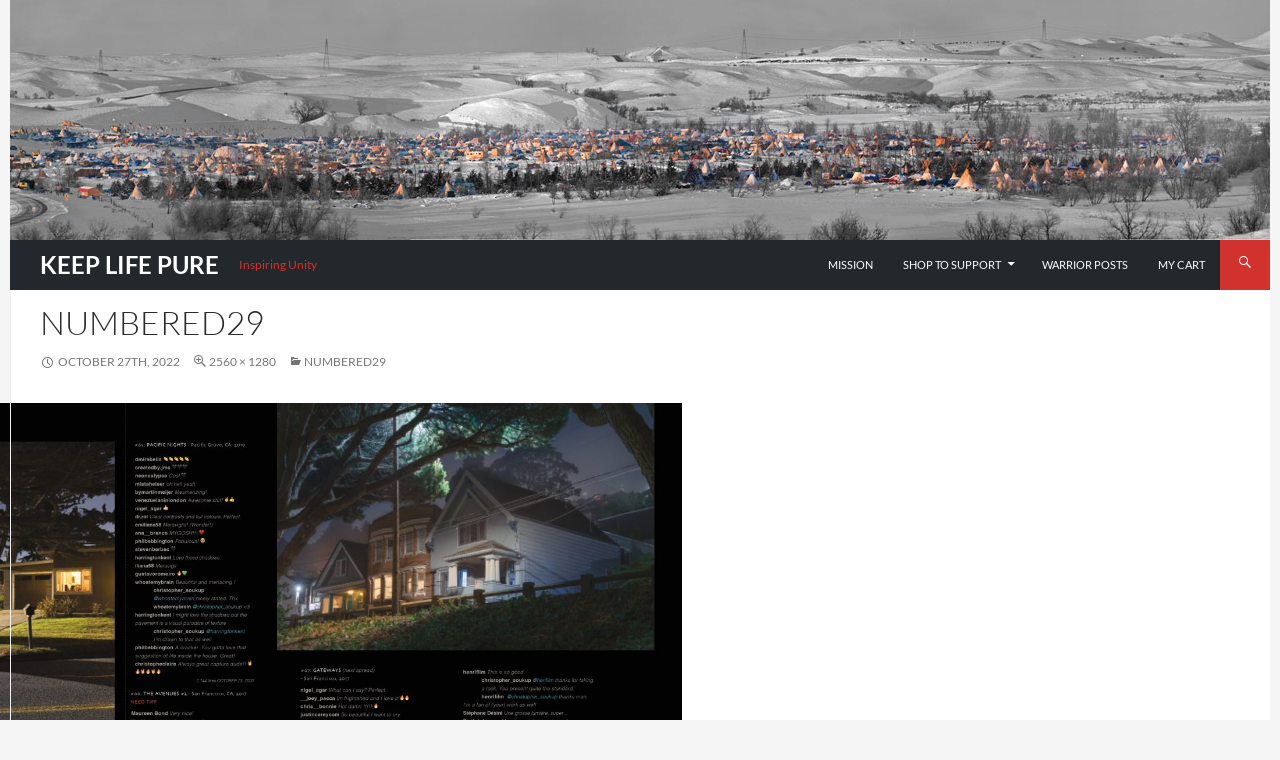

--- FILE ---
content_type: text/css
request_url: https://www.keeplifepure.com/wp-content/themes/keeplifepure/style.css?ver=20250415
body_size: 3189
content:
/*  

Theme Name: Keep Life Pure Theme

Description: A Custom Theme

Version: 0.1.1

Template: twentyfourteen

*/

@import url("../twentyfourteen/style.css");


a,
a:active,
a:hover,
a:focus,
.entry-title a:hover,
.entry-title a:active,
.entry-title a:focus,
.content-sidebar .widget a,
.content-sidebar .widget a:hover {
	text-decoration: none;
	color: #D2322D;
}

a:focus {
	outline: none !important;
}

button, .button,
input[type="button"],
input[type="reset"],
input[type="submit"],
button:hover, button:focus, .button:hover,
.button:focus, input[type="button"]:hover,
input[type="button"]:focus,
input[type="reset"]:hover,
input[type="reset"]:focus,
input[type="submit"]:hover,
input[type="submit"]:focus,
.content-sidebar .widget input[type="button"],
.content-sidebar .widget input[type="reset"],
.content-sidebar .widget input[type="submit"],
.content-sidebar .widget input[type="button"]:hover,
.content-sidebar .widget input[type="reset"]:hover,
.content-sidebar .widget input[type="submit"]:hover {
	background-color: #D2322D;
}

.site {
	margin: 0 auto;
}

.site:before {
	background-color: transparent;
}

.full-width .site:before,
.buddypress .site:before {
	width: 0 !important;
}

@media screen and (min-width: 1008px) {
	.site:before {
		width: 285px;
		border-right: 1px solid #EFEFEF;
	}
	.woocommerce-page .site:before {
		border-right: 0;
		width: 0;
	}
}

.site-description {
	color: #D2322D;
	display: inline-block;
	line-height: 50px;
	margin-bottom: 0;
}

@media screen and (max-width: 672px) {
	.site-description  {
		display: none;
	}
}
.search-toggle {
	margin-right: 0;
	height: 50px;
	width: 50px;
}
.search-toggle,
.search-toggle:hover,
.search-toggle:active,
.search-toggle:focus,
.search-box {
	background-color: #D2322D !important;
}

.viewport_container {
	width: 100%;
	position: relative;
	z-index: 999;
}
.viewport_content {
	margin: 0 auto;
	position: relative;
	z-index: 99;
}

#header_top {
	background-color: transparent;
	width: 100%;
	padding: 4px 9px;
	position: absolute;
	text-transform: uppercase;
	z-index: 99;
}

.navbar {
	min-height: 0;
	margin-bottom: 0;
}

.navbar-toggle:hover,
.navbar-toggle:focus,
.navbar-toggle:active {
	background-color: transparent;
}

.navbar-toggle .icon-bar {
	background-color: #D2322D;
}

.inner_right {
	float: right;
	text-align: right;
}

#welcome_user {
	font-size: 12px;
	font-weight: 600;
}

.bar_divider {
	padding: 0 4px;
}

#welcome_user a {
	padding: 0 4px;
}

.header-main {
    padding: 0 0px !important;
    min-height: 50px;
}

.site-title {
	line-height: 50px;
}

.site-title a {
	outline: 0;
}

.site-header {
	background-color: #23282d;
}

@media screen and (min-width: 1260px) {
	#site-header {
		min-height: 240px;
	}
}

@media screen and (max-width: 991px) {
	.site-title {
		padding: 0 30px;
	}
}

@media screen and (min-width: 992px) {
	.site-title {
		padding: 0 20px 0 30px;
	}
}

.site-title a {
	font-size: 24px;
}

.site-title a:hover,
.site-title a:active,
.site-title a:focus {
	text-decoration: none;
}

.primary-navigation {
	padding-top: 0;
	margin-right: 0;
}

.site-navigation .navbar-nav>li>a:hover,
.site-navigation .navbar-nav>li>a:active,
.site-navigation .navbar-nav>li>a:focus {
	background: #D2322D;
}

@media screen and (max-width: 991px) {
	.primary-navigation {
		min-width: 100%;
	}
}

@media screen and (min-width: 673px) {
	.site-content,
	.site-main .widecolumn {
		margin-right: 360px !important;
	}
}

@media screen and (min-width: 594px) {
	.site-content .has-post-thumbnail .entry-header {
		margin-top: 0 !important;
	}
}
@media screen and (min-width: 1008px) {
	.site-content,
	.site-main .widecolumn {
		margin-left: 300px !important;
		margin-right: 360px !important;
	}
	.full-width .site-content,
	.full-width .site-main .widecolumn,
	.buddypress .site-content,
	.buddypress .site-main .widecolumn,
	.woocommerce-page .site-content,
	.woocommerce-page .site-main {
		margin-left: 0 !important;
	}
	.woocommerce-page .site-content,
	.woocommerce-page .site-main {
		margin-right: 0 !important;
	}
	.full-width #secondary,
	.buddypress #secondary,
	.woocommerce-page #secondary {
		width: 100%;
		margin: 0 auto;
		min-height: 0;
	}
	#secondary {
		width: 300px;
	}
	.secondary-navigation li {
		border-top: 0;
		border-bottom: 1px solid rgba(0, 0, 0, 0.06);
	}
	.secondary-navigation li:hover > a, .secondary-navigation li.focus > a {
		background-color: transparent;
	}
}

.site-navigation .current_page_item > a, .site-navigation .current_page_ancestor > a, .site-navigation .current-menu-item > a, .site-navigation .current-menu-ancestor > a {
	color: #D2322D;
	font-weight: 600;
}

.site-content .entry-header {
	padding: 0 30px 12px;
}

.site-content .entry-content, .site-content .entry-summary, .page-content {
	padding: 12px 30px 0;
}

.site-content .entry-header, .site-content .entry-content, .site-content .entry-summary, .site-content .entry-meta, .page-content {
	max-width: 100%;
}

@media screen and (min-width: 1040px) {
	.archive-header, .comments-area, .image-navigation, .page-header, .page-content, .post-navigation, .site-content .entry-header, .site-content .entry-content, .site-content .entry-summary, .site-content footer.entry-meta {
		padding-left: 30px;
		padding-right: 30px;
	}

	.site-content .has-post-thumbnail .entry-header {
		margin-top: 0 !important;
	}
}

@media screen and (min-width: 1080px) {
	.secondary-navigation {
		width: 285px;
	}
}

.content-area {
	padding-top: 15px;
}

@media screen and (min-width: 846px) {
	.content-area {
		padding-top: 15px;
	}
}

@media screen and (max-width: 672px) {
	.full-width .content-area,
	.buddypress .content-area,
	.content-sidebar {
		padding: 24px 30px;
	}
	.content-sidebar {
		max-width: 470px;
		margin: 0 auto;
		padding-top: 16px;
	}
	.site-footer {
		padding: 0 30px;
	}
	#supplementary {
		padding: 0 !important;
	}
}

@media screen and (min-width: 673px) {
	
	.site-content .entry-header, .site-content .entry-content, .site-content .entry-summary, .site-content .entry-meta, .page-content {
	    max-width: 100%;
	}

	.full-width .site-content .entry-header,
	.full-width .site-content .entry-content,
	.full-width .site-content .entry-summary,
	.full-width .site-content .entry-meta,
	.full-width .page-content,
	.buddypress .site-content .entry-header,
	.buddypress .site-content .entry-content,
	.buddypress .site-content .entry-summary,
	.buddypress .site-content .entry-meta,
	.buddypress .page-content {
		max-width: 100%;
	}
	.full-width .site-content,
	.buddypress .site-content {
		margin-left: 0;
		margin-right: 360px;
	}
	.content-sidebar {
		margin-left: -360px !important;
		width: 360px !important;
		padding-top: 8px;
	}
}

@media screen and (min-width: 1008px) {
	.primary-sidebar {
		padding-top: 15px;
	}
}

@media screen and (min-width: 1218px) {
	.archive-header, .comments-area, .image-navigation, .page-header, .page-content, .post-navigation, .site-content .entry-header, .site-content .entry-content, .site-content .entry-summary, .site-content footer.entry-meta {
		margin-right: 0;
	}
}

.widget {
	margin-bottom: 15px !important;
}

.widget a {
	font-weight: 900;
}

.widget p,
.widget-area p {
	font-size: 14px;
}

.widget a:hover,
.widget a:focus,
.widget a:active {
	color: #D2322D;
}

.widget-title {
	color: #2b2b2b;
	font-size: 14px;
	font-weight: 900;
	margin: 0 0 18px;
	padding-top: 7px;
	text-transform: uppercase;
}

.content-sidebar .widget .widget-title {
	border-top: 0;
	margin-bottom: 9px !important;
}

.entry-meta a:hover,
.entry-meta a:active,
.entry-meta a:focus {
	text-decoration: none;
}

@media screen and (max-width: 1007px) {
	.widget-title, .widget-title a,
	#secondary {
		color: #FFFFFF;
	}

	#secondary a {
		color: #D2322D;
	}

	.footer-sidebar .widget-title {
		color: #D2322D;
	}
}

@media screen and (min-width: 1008px) {
	.widget-title, .widget-title a,
	#secondary {
		color: #333333;
	}

	#secondary a {
		color: #D2322D;
	}
}

.page-id-64 #text-6 {
	display: none;
}

#welcome_user a,
.secondary-navigation li a {
	user-select: none;
	-moz-user-select: none;
	-webkit-user-select: none;
	-ms-user-select: none;
}

@media screen and (max-width: 673px) {
	.medium-rectangle {
		display: none;
	}
}

/* Article – Entry Meta Elements */
.entry-meta > span {
	/* line-height: 24px; */
}

.byline {
	display: block;
	float: left;
}

.site-content .byline a:before {
	content: none;
}

.byline .author {
	display: none;
}

.entry-meta .um-avatar {
	border-radius: 12px;
	margin-right: 5px;
}

/* BuddyPress */

.buddypress .hentry {
	max-width: 100%;
}

.buddypress .label {
	color: #23282d;
}

.buddypress #secondary,
.woocommerce-page #secondary,
.woocommerce-page .content-sidebar {
	display: none;
}

.users-who-like {
	display: none;
}

/* Genericons */
.section-title:before,
.post-edit-link:before,
.format-aside .entry-content p:before,
.format-aside .entry-content p:after,
.entry-format a:before,
.posted-on .entry-date:before,
time.entry-date:before,
.tags-links .tag-text:before,
.cat-links .cat-title:before,
.social-navigation a:before,
.secondary-toggle:before,
.dropdown-toggle:after,
.search-toggle:before,
.bypostauthor > article .fn:after,
.comment-reply-title small a:before,
.comment-navigation .nav-next a:after,
.comment-navigation .nav-previous a:before,
.posted-on:before, .byline:before,
.cat-links:before, .tags-links:before,
.comments-link:before, .entry-format:before,
.edit-link:before, .full-size-link:before,
.pagination .prev:before,
.pagination .next:before,
.image-navigation a:before,
.image-navigation a:after,
.format-link .entry-title a:after,
.entry-content .more-link:after,
.entry-summary .more-link:after,
.author-link:after {
    -moz-osx-font-smoothing: grayscale;
    -webkit-font-smoothing: antialiased;
    display: inline-block;
    font-family: "Genericons";
    font-size: 16px;
    font-style: normal;
    font-weight: normal;
    font-variant: normal;
    line-height: 1;
    speak: none;
    text-align: center;
    text-decoration: inherit;
    text-transform: none;
    vertical-align: top;
}

.site-content .entry-date a:before,
.attachment .site-content span.entry-date:before {
	content: none !important;
}

.site-content .entry-date .entry-date:before {
	margin-top: 2px;
	content: "\f303";
	padding-right: 2px;
}

.format-link .entry-meta .entry-format a:before {
	margin-top: 2px;
	content: '\f107';
	padding-right: 2px;
}

.format-gallery .entry-meta .entry-format a:before {
	margin-top: 2px;
	content: '\f103';
	padding-right: 2px;
}

.format-image .entry-meta .entry-format:before {
	margin-top: 2px;
    content: "\f473";
	padding-right: 2px;
}
.format-video .entry-meta .entry-format a:before {
	margin-top: 2px;
	content: '\f517';
	padding-right: 2px;
}

.format-aside .entry-meta .entry-format a:before {
	margin-top: 2px;
	content: '\f106';
	padding-right: 1px;
}

.entry-header .cat-links .cat-title:before,
.entry-footer .cat-links .cat-title:before {
	content: "\f301";
	margin-top: 2px;
	color: #D1D1D1;
}

.entry-header .tags-links .tag-text:before,
.entry-footer .tags-links .tag-text:before {
	content: "\f302";
	margin-left: 2px;
	color: #CCCCCC;
}


.tags-links .tag-text {
    background-color: #EFEFEF;
    padding-right: 5px;
    border-radius: 2px;
    color: #AAAAAA;
    font-weight: 400;
    font-family: 'Lato';
    border: 1px solid #DDD;
    box-shadow: 0px 1px 1px rgba(0,0,0,.05);
}

.entry-header .cat-links .cat-title,
.entry-header .tags-links .tag-text,
.entry-footer .cat-links .cat-title {
	margin-right: 3px;
}

.entry-footer .tags-links .tag-text {
	margin-right: 6px;
}

.full-size-link:before, .parent-post-link:before, .site-content span + .byline:before, .site-content span + .comments-link:before, .site-content span + .edit-link:before, .site-content span + .entry-date:before {
    content: none !important;
}

.full-size-link:before, .parent-post-link:before, .site-content span + .byline:before, .site-content span + .comments-link:before, .site-content span + .edit-link:before, .site-content span + .entry-date:before {
    content: none !important;
}

@media screen and (max-width: 984px) {
	.tags-links {
		line-height: 21px;
	}
}

@media screen and (min-width: 985px) {
	.tags-links {
	    line-height: 17px;
	}
}

.entry-header .tags-links .tag-text,
.entry-footer .tags-links .tag-text {
    display: inline-block;
    font-size: inherit !important;
    line-height: 17px;
}

#buddypress .activity-list li .activity-content {
	overflow: visible;
}

#buddypress #activity-stream .activity-inner p {
	font-size: 14px;
	line-height: 18px;
}

#buddypress #activity-stream .activity-inner img {
	margin: 6px 0;
}

#buddypress ul.item-list li .activity-meta a, #buddypress ul.item-list li .activity-meta div {
	float: right;
}

#buddypress .activity-list li.mini .activity-meta a.fav {
	display: none;
}

#buddypress .activity-list li.mini .activity-meta a:focus {
	outline: none;
}

/* Support a widely-adopted but non-standard selector for text selection styles
 * to achieve a better experience. See http://core.trac.wordpress.org/ticket/25898.
 */
::selection {
	background: #D7A362;
	color: #1A1A1A;
	text-shadow: none;
}

::-moz-selection {
	background: #D7A362;
	color: #1A1A1A;
	text-shadow: none;
}

/* WOOCOMMERCE CUSTOMIZATION */
.twentyfourteen .tfwc {
	max-width: 100% !important;
	margin-right: 0 !important;
}

body.woocommerce #content div.product div.images,
body.woocommerce div.product div.images,
body.woocommerce-page #content div.product div.images,
body.woocommerce-page div.product div.images {
	width: 58% !important;
}

body.woocommerce #content div.product div.summary,
body.woocommerce div.product div.summary,
body.woocommerce-page #content div.product div.summary,
body.woocommerce-page div.product div.summary {
	width: 38% !important;
}

@media screen and (max-width: 1007px) {
	body.woocommerce #content div.product div.images,
	body.woocommerce div.product div.images,
	body.woocommerce-page #content div.product div.images,
	body.woocommerce-page div.product div.images,
	body.woocommerce #content div.product div.summary, body.woocommerce div.product div.summary, body.woocommerce-page #content div.product div.summary, body.woocommerce-page div.product div.summary {
		width: 100% !important;
	}
	body.woocommerce .site-content {
		margin-right: 0 !important;
	}
}

/* COMMENTS */
.comments-area,
.post-navigation,
.image-navigation {
	max-width: 100%;
}

.comment-content p {
	font-size: 12px;
}

.comment-list .trackback, .comment-list .pingback, .comment-list article {
	padding-top: 10px;
	margin-bottom: 10px;
}

/* Left & Right Content Sidebar Template */
.page-template-content_right_sidebar-php .site:before {
	width: 0 !important;
	border-right: 0 !important;
}

.page-template-content_right_sidebar-php .site-content,
.page-template-content_right_sidebar-php .hentry {
	margin-left: 0 !important;
}

.page-template-content_left_sidebar-php .site-content,
.page-template-content_left_sidebar-php .hentry {
	margin-right: 0 !important;
}

.page-template-content_right_sidebar-php .hentry,
.page-template-content_left_sidebar-php .hentry {
	max-width: 100% !important;
}

@media screen and (min-width: 1200px) {
	.page-template-content_right_sidebar-php .hentry,
	.page-template-content_left_sidebar-php .hentry {
		max-width: 85% !important;
	}
}

@media screen and (min-width: 673px) {
	.page-template-content_right_sidebar-php .site:after {
		width: 360px;
		border-left: 1px solid #EFEFEF;
		content: "";
		display: block;
		height: 100%;
		min-height: 100%;
		position: absolute;
		top: 0;
		right: 0;
		z-index: 2;
	}
}

/* Warriors */
.post-type-archive-warrior .hentry,
.page-template-page-warriors-alpha-php .hentry {
	margin-bottom: 20px !important;
}

.post-type-archive-warrior .entry-header,
.page-template-page-warriors-alpha-php .entry-header {
	padding-top: 12px !important;
	padding-bottom: 0 !important;
}
.post-type-archive-warrior .entry-summary,
.page-template-page-warriors-alpha-php .entry-summary {
	padding-top: 0 !important;
}

@media screen and (min-width: 1008px) {
	.post-type-archive-warrior .page-header,
	.page-template-page-warriors-alpha-php .page-header {
		padding-left: 0 !important;
	}
}

.post-type-archive-warrior .page-header,
.post-type-archive-warrior .entry-title,
.page-template-page-warriors-alpha-php .page-header,
.page-template-page-warriors-alpha-php .entry-title {
	max-width: 100%;
	margin-bottom: 15px;
}

.post-type-archive-warrior .entry-title,
.page-template-page-warriors-alpha-php .entry-title {
	margin-bottom: 5px !important;
}

.post-type-archive-warrior .entry-summary,
.page-template-page-warriors-alpha-php .entry-summary {
	font-size: 14px;
	max-height: 46px;
	min-height: 46px;
	overflow: hidden;
}

.post-type-archive-warrior .sharedaddy,
.page-template-page-warriors-alpha-php .sharedaddy {
	display: none;
	visibility: hidden;
}

.post-type-archive-warrior .site:before,
.page-template-page-warriors-alpha-php .site:before {
	width: 0;
}

.post-type-archive-warrior .site-content,
.page-template-page-warriors-alpha-php .site-content {
	margin-left: 0 !important;
}

.post-type-archive-warrior .hentry,
.page-template-page-warriors-alpha-php .hentry {
	padding-bottom: 10px;
}

@media screen and (min-width: 1008px) and (max-width: 1299px) {
	.post-type-archive-warrior .site-content,
	.page-template-page-warriors-alpha-php .site-content {
		padding-top: 15px;
		padding-left: 30px;
	}
	.post-type-archive-warrior .hentry,
	.page-template-page-warriors-alpha-php .hentry {
		width: 50%;
		float: left;
		display: inline-block;
	}
	.post-type-archive-warrior .hentry:nth-of-type(odd),
	.page-template-page-warriors-alpha-php .hentry:nth-of-type(odd) {
		padding-right: 14px;
	}
	.post-type-archive-warrior .hentry:nth-of-type(even),
	.page-template-page-warriors-alpha-php .hentry:nth-of-type(even) {
		padding-left: 14px;
	}
}

@media screen and (min-width: 1300px) {
	.post-type-archive-warrior .site-content,
	.page-template-page-warriors-alpha-php .site-content {
		padding-top: 15px;
		padding-left: 30px;
	}
	.post-type-archive-warrior .hentry,
	.page-template-page-warriors-alpha-php .hentry {
		width: 33.33333333%;
		float: left;
		display: inline-block;
	}
	.post-type-archive-warrior .hentry:nth-of-type(3n + 1),
	.page-template-page-warriors-alpha-php .hentry:nth-of-type(3n + 1) {
		padding-right: 14px;
	}
	.post-type-archive-warrior .hentry:nth-of-type(3n + 2),
	.page-template-page-warriors-alpha-php .hentry:nth-of-type(3n + 2) {
		padding-right: 7px;
		padding-left: 7px;
	}
	.post-type-archive-warrior .hentry:nth-of-type(3n + 3),
	.page-template-page-warriors-alpha-php .hentry:nth-of-type(3n + 3) {
		padding-left: 14px;
	}
}

.archive .type-warrior .entry-title,
.page-template-page-warriors-alpha-php .type-warrior .entry-title {
	font-size: 23px
}